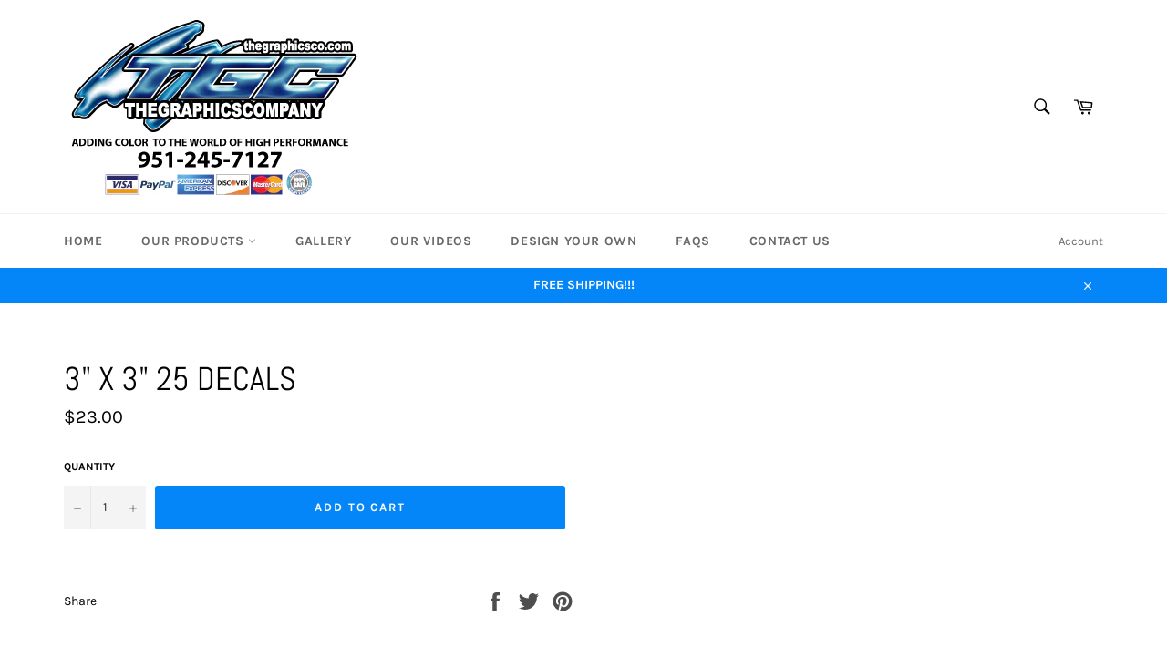

--- FILE ---
content_type: text/plain; charset=utf-8
request_url: https://productoptions.w3apps.co/api/imagecustomizer?productID=1388158091347&shopName=the-graphics-company2&callback=jQuery191020886434608146565_1763705745121&_=1763705745123
body_size: -38
content:
jQuery191020886434608146565_1763705745121("{}")

--- FILE ---
content_type: application/javascript; charset=utf-8
request_url: https://thegraphicsco.com/products/3-x-3-25-decals.json?callback=jQuery22309156590766344865_1763705742383&_=1763705742384
body_size: 365
content:
/**/jQuery22309156590766344865_1763705742383({"product":{"id":1388158091347,"title":"3\" x 3\" 25 Decals","body_html":"","vendor":"The Graphics Company2","product_type":"","created_at":"2018-08-27T18:14:49-07:00","handle":"3-x-3-25-decals","updated_at":"2025-11-20T22:15:42-08:00","published_at":"2018-08-27T18:07:55-07:00","template_suffix":null,"published_scope":"web","tags":"","variants":[{"id":12853185904723,"product_id":1388158091347,"title":"Default Title","price":"23.00","sku":"","position":1,"compare_at_price":"","fulfillment_service":"manual","inventory_management":null,"option1":"Default Title","option2":null,"option3":null,"created_at":"2018-08-27T18:14:49-07:00","updated_at":"2025-11-20T22:15:42-08:00","taxable":true,"barcode":"","grams":85,"image_id":null,"weight":3.0,"weight_unit":"oz","requires_shipping":true,"price_currency":"USD","compare_at_price_currency":""}],"options":[{"id":1869156745299,"product_id":1388158091347,"name":"Title","position":1,"values":["Default Title"]}],"images":[],"image":null}})

--- FILE ---
content_type: text/plain; charset=utf-8
request_url: https://productoptions.w3apps.co/api/imagecustomizer?productID=1388158091347&shopName=the-graphics-company2&callback=jQuery19108020136254298176_1763705744761&_=1763705744763
body_size: -39
content:
jQuery19108020136254298176_1763705744761("{}")

--- FILE ---
content_type: application/javascript; charset=utf-8
request_url: https://thegraphicsco.com/products/3-x-3-25-decals.json?callback=jQuery191020886434608146565_1763705745121&_=1763705745122
body_size: -492
content:
/**/jQuery191020886434608146565_1763705745121({"product":{"id":1388158091347,"title":"3\" x 3\" 25 Decals","body_html":"","vendor":"The Graphics Company2","product_type":"","created_at":"2018-08-27T18:14:49-07:00","handle":"3-x-3-25-decals","updated_at":"2025-11-20T22:15:45-08:00","published_at":"2018-08-27T18:07:55-07:00","template_suffix":null,"published_scope":"web","tags":"","variants":[{"id":12853185904723,"product_id":1388158091347,"title":"Default Title","price":"23.00","sku":"","position":1,"compare_at_price":"","fulfillment_service":"manual","inventory_management":null,"option1":"Default Title","option2":null,"option3":null,"created_at":"2018-08-27T18:14:49-07:00","updated_at":"2025-11-20T22:15:45-08:00","taxable":true,"barcode":"","grams":85,"image_id":null,"weight":3.0,"weight_unit":"oz","requires_shipping":true,"price_currency":"USD","compare_at_price_currency":""}],"options":[{"id":1869156745299,"product_id":1388158091347,"name":"Title","position":1,"values":["Default Title"]}],"images":[],"image":null}})

--- FILE ---
content_type: application/javascript; charset=utf-8
request_url: https://thegraphicsco.com/products/3-x-3-25-decals.json?callback=jQuery19108020136254298176_1763705744761&_=1763705744762
body_size: 445
content:
/**/jQuery19108020136254298176_1763705744761({"product":{"id":1388158091347,"title":"3\" x 3\" 25 Decals","body_html":"","vendor":"The Graphics Company2","product_type":"","created_at":"2018-08-27T18:14:49-07:00","handle":"3-x-3-25-decals","updated_at":"2025-11-20T22:15:45-08:00","published_at":"2018-08-27T18:07:55-07:00","template_suffix":null,"published_scope":"web","tags":"","variants":[{"id":12853185904723,"product_id":1388158091347,"title":"Default Title","price":"23.00","sku":"","position":1,"compare_at_price":"","fulfillment_service":"manual","inventory_management":null,"option1":"Default Title","option2":null,"option3":null,"created_at":"2018-08-27T18:14:49-07:00","updated_at":"2025-11-20T22:15:45-08:00","taxable":true,"barcode":"","grams":85,"image_id":null,"weight":3.0,"weight_unit":"oz","requires_shipping":true,"price_currency":"USD","compare_at_price_currency":""}],"options":[{"id":1869156745299,"product_id":1388158091347,"name":"Title","position":1,"values":["Default Title"]}],"images":[],"image":null}})

--- FILE ---
content_type: text/plain; charset=utf-8
request_url: https://productoptions.w3apps.co/api/imagecustomizer?productID=1388158091347&shopName=the-graphics-company2&callback=jQuery22309156590766344865_1763705742383&_=1763705742385
body_size: -39
content:
jQuery22309156590766344865_1763705742383("{}")